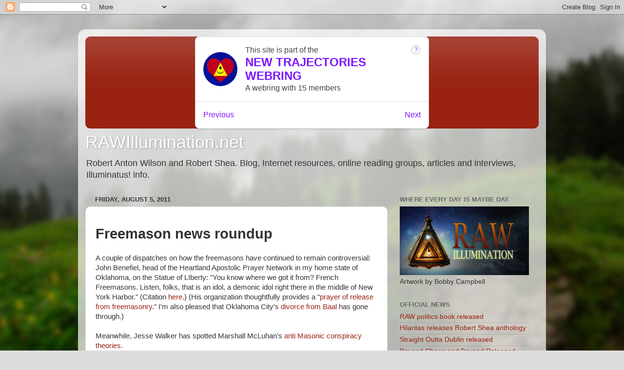

--- FILE ---
content_type: text/html; charset=utf-8
request_url: https://www.google.com/recaptcha/api2/aframe
body_size: 267
content:
<!DOCTYPE HTML><html><head><meta http-equiv="content-type" content="text/html; charset=UTF-8"></head><body><script nonce="8o0bCUSChsMSN8IOUTVh6Q">/** Anti-fraud and anti-abuse applications only. See google.com/recaptcha */ try{var clients={'sodar':'https://pagead2.googlesyndication.com/pagead/sodar?'};window.addEventListener("message",function(a){try{if(a.source===window.parent){var b=JSON.parse(a.data);var c=clients[b['id']];if(c){var d=document.createElement('img');d.src=c+b['params']+'&rc='+(localStorage.getItem("rc::a")?sessionStorage.getItem("rc::b"):"");window.document.body.appendChild(d);sessionStorage.setItem("rc::e",parseInt(sessionStorage.getItem("rc::e")||0)+1);localStorage.setItem("rc::h",'1769816581340');}}}catch(b){}});window.parent.postMessage("_grecaptcha_ready", "*");}catch(b){}</script></body></html>